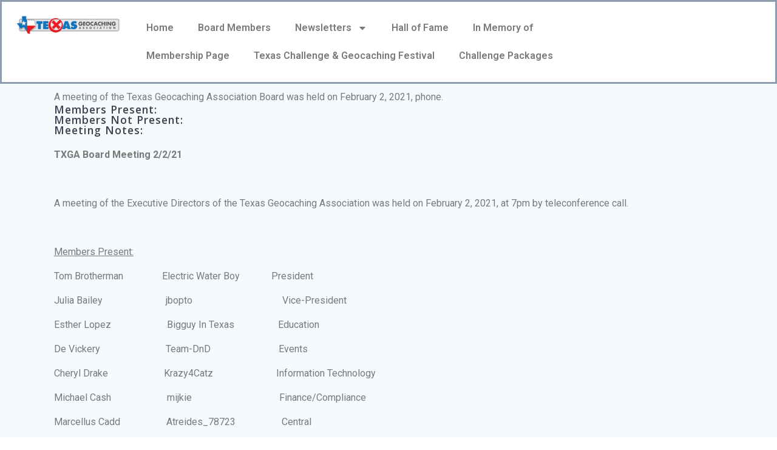

--- FILE ---
content_type: text/html; charset=UTF-8
request_url: https://texasgeocaching.com/2021-02-02
body_size: 13754
content:
<!DOCTYPE html>
<html lang="en-US">
<head>
	<meta charset="UTF-8">
	<meta name="viewport" content="width=device-width, initial-scale=1.0, viewport-fit=cover" />		    <script>
        (function (exports, d) {
            var _isReady = false,
                _event,
                _fns = [];

            function onReady(event) {
                d.removeEventListener("DOMContentLoaded", onReady);
                _isReady = true;
                _event = event;
                _fns.forEach(function (_fn) {
                    var fn = _fn[0],
                        context = _fn[1];
                    fn.call(context || exports, window.jQuery);
                });
            }

            function onReadyIe(event) {
                if (d.readyState === "complete") {
                    d.detachEvent("onreadystatechange", onReadyIe);
                    _isReady = true;
                    _event = event;
                    _fns.forEach(function (_fn) {
                        var fn = _fn[0],
                            context = _fn[1];
                        fn.call(context || exports, event);
                    });
                }
            }

            d.addEventListener && d.addEventListener("DOMContentLoaded", onReady) ||
            d.attachEvent && d.attachEvent("onreadystatechange", onReadyIe);

            function domReady(fn, context) {
                if (_isReady) {
                    fn.call(context, _event);
                }

                _fns.push([fn, context]);
            }

            exports.mesmerizeDomReady = domReady;
        })(window, document);
    </script>
	<title>2021-02-02 &#8211; Texas Geocaching Association (TXGA)</title>
<meta name='robots' content='max-image-preview:large' />
<link rel='dns-prefetch' href='//fonts.googleapis.com' />
<link rel="alternate" type="application/rss+xml" title="Texas Geocaching Association (TXGA) &raquo; Feed" href="https://texasgeocaching.com/feed" />
<link rel="alternate" type="application/rss+xml" title="Texas Geocaching Association (TXGA) &raquo; Comments Feed" href="https://texasgeocaching.com/comments/feed" />
<link rel="alternate" title="oEmbed (JSON)" type="application/json+oembed" href="https://texasgeocaching.com/wp-json/oembed/1.0/embed?url=https%3A%2F%2Ftexasgeocaching.com%2F2021-02-02" />
<link rel="alternate" title="oEmbed (XML)" type="text/xml+oembed" href="https://texasgeocaching.com/wp-json/oembed/1.0/embed?url=https%3A%2F%2Ftexasgeocaching.com%2F2021-02-02&#038;format=xml" />
<style id='wp-img-auto-sizes-contain-inline-css' type='text/css'>
img:is([sizes=auto i],[sizes^="auto," i]){contain-intrinsic-size:3000px 1500px}
/*# sourceURL=wp-img-auto-sizes-contain-inline-css */
</style>
<link rel='stylesheet' id='premium-addons-css' href='https://texasgeocaching.com/wp-content/plugins/premium-addons-for-elementor/assets/frontend/min-css/premium-addons.min.css?ver=4.10.71' type='text/css' media='all' />
<link rel='stylesheet' id='premium-pro-css' href='https://texasgeocaching.com/wp-content/plugins/premium-addons-pro/assets/frontend/min-css/premium-addons.min.css?ver=2.9.27' type='text/css' media='all' />
<style id='wp-emoji-styles-inline-css' type='text/css'>

	img.wp-smiley, img.emoji {
		display: inline !important;
		border: none !important;
		box-shadow: none !important;
		height: 1em !important;
		width: 1em !important;
		margin: 0 0.07em !important;
		vertical-align: -0.1em !important;
		background: none !important;
		padding: 0 !important;
	}
/*# sourceURL=wp-emoji-styles-inline-css */
</style>
<style id='classic-theme-styles-inline-css' type='text/css'>
/*! This file is auto-generated */
.wp-block-button__link{color:#fff;background-color:#32373c;border-radius:9999px;box-shadow:none;text-decoration:none;padding:calc(.667em + 2px) calc(1.333em + 2px);font-size:1.125em}.wp-block-file__button{background:#32373c;color:#fff;text-decoration:none}
/*# sourceURL=/wp-includes/css/classic-themes.min.css */
</style>
<link rel='stylesheet' id='contact-form-7-css' href='https://texasgeocaching.com/wp-content/plugins/contact-form-7/includes/css/styles.css?ver=6.0.2' type='text/css' media='all' />
<link rel='stylesheet' id='easy-facebook-likebox-custom-fonts-css' href='https://texasgeocaching.com/wp-content/plugins/easy-facebook-likebox/frontend/assets/css/esf-custom-fonts.css?ver=6.9' type='text/css' media='all' />
<link rel='stylesheet' id='easy-facebook-likebox-popup-styles-css' href='https://texasgeocaching.com/wp-content/plugins/easy-facebook-likebox/facebook/frontend/assets/css/esf-free-popup.css?ver=6.6.3' type='text/css' media='all' />
<link rel='stylesheet' id='easy-facebook-likebox-frontend-css' href='https://texasgeocaching.com/wp-content/plugins/easy-facebook-likebox/facebook/frontend/assets/css/easy-facebook-likebox-frontend.css?ver=6.6.3' type='text/css' media='all' />
<link rel='stylesheet' id='easy-facebook-likebox-customizer-style-css' href='https://texasgeocaching.com/wp-admin/admin-ajax.php?action=easy-facebook-likebox-customizer-style&#038;ver=6.6.3' type='text/css' media='all' />
<link rel='stylesheet' id='pa-admin-bar-css' href='https://texasgeocaching.com/wp-content/plugins/premium-addons-for-elementor/admin/assets/css/admin-bar.css?ver=4.10.71' type='text/css' media='all' />
<link rel='stylesheet' id='mesmerize-style-css' href='https://texasgeocaching.com/wp-content/themes/mesmerize/style.min.css?ver=1.6.139' type='text/css' media='all' />
<style id='mesmerize-style-inline-css' type='text/css'>
img.logo.dark, img.custom-logo{width:auto;max-height:70px !important;}
/** cached kirki style */.header.color-overlay:after{filter:invert(0%) ;}.header-homepage .header-description-row{padding-top:0%;padding-bottom:0%;}.inner-header-description{padding-top:-10%;padding-bottom:0%;}.mesmerize-front-page .navigation-bar.bordered{border-bottom-color:rgba(255, 255, 255, 0.5);border-bottom-width:1px;border-bottom-style:solid;}.mesmerize-inner-page .navigation-bar.bordered{border-bottom-color:rgba(255, 255, 255, 0.5);border-bottom-width:1px;border-bottom-style:solid;}@media screen and (max-width:767px){.header-homepage .header-description-row{padding-top:0%;padding-bottom:0%;}}@media only screen and (min-width: 768px){.header-content .align-holder{width:85%!important;}.inner-header-description{text-align:center!important;}}
/*# sourceURL=mesmerize-style-inline-css */
</style>
<link rel='stylesheet' id='mesmerize-style-bundle-css' href='https://texasgeocaching.com/wp-content/themes/mesmerize/assets/css/theme.bundle.min.css?ver=1.6.139' type='text/css' media='all' />
<link rel='stylesheet' id='mesmerize-fonts-css' href="" data-href='https://fonts.googleapis.com/css?family=Open+Sans%3A300%2C400%2C600%2C700%7CMuli%3A300%2C300italic%2C400%2C400italic%2C600%2C600italic%2C700%2C700italic%2C900%2C900italic%7CPlayfair+Display%3A400%2C400italic%2C700%2C700italic&#038;subset=latin%2Clatin-ext&#038;display=swap' type='text/css' media='all' />
<link rel='stylesheet' id='elementor-frontend-css' href='https://texasgeocaching.com/wp-content/plugins/elementor/assets/css/frontend.min.css?ver=3.26.3' type='text/css' media='all' />
<link rel='stylesheet' id='widget-image-css' href='https://texasgeocaching.com/wp-content/plugins/elementor/assets/css/widget-image.min.css?ver=3.26.3' type='text/css' media='all' />
<link rel='stylesheet' id='widget-nav-menu-css' href='https://texasgeocaching.com/wp-content/plugins/elementor-pro/assets/css/widget-nav-menu.min.css?ver=3.26.2' type='text/css' media='all' />
<link rel='stylesheet' id='widget-text-editor-css' href='https://texasgeocaching.com/wp-content/plugins/elementor/assets/css/widget-text-editor.min.css?ver=3.26.3' type='text/css' media='all' />
<link rel='stylesheet' id='elementor-post-6-css' href='https://texasgeocaching.com/wp-content/uploads/elementor/css/post-6.css?ver=1734946847' type='text/css' media='all' />
<link rel='stylesheet' id='elementor-post-276-css' href='https://texasgeocaching.com/wp-content/uploads/elementor/css/post-276.css?ver=1735200824' type='text/css' media='all' />
<link rel='stylesheet' id='elementor-post-2436-css' href='https://texasgeocaching.com/wp-content/uploads/elementor/css/post-2436.css?ver=1759706252' type='text/css' media='all' />
<link rel='stylesheet' id='elementor-post-2384-css' href='https://texasgeocaching.com/wp-content/uploads/elementor/css/post-2384.css?ver=1763351309' type='text/css' media='all' />
<link rel='stylesheet' id='esf-custom-fonts-css' href='https://texasgeocaching.com/wp-content/plugins/easy-facebook-likebox/frontend/assets/css/esf-custom-fonts.css?ver=6.9' type='text/css' media='all' />
<link rel='stylesheet' id='esf-insta-frontend-css' href='https://texasgeocaching.com/wp-content/plugins/easy-facebook-likebox//instagram/frontend/assets/css/esf-insta-frontend.css?ver=6.9' type='text/css' media='all' />
<link rel='stylesheet' id='esf-insta-customizer-style-css' href='https://texasgeocaching.com/wp-admin/admin-ajax.php?action=esf-insta-customizer-style&#038;ver=6.9' type='text/css' media='all' />
<link rel='stylesheet' id='eael-general-css' href='https://texasgeocaching.com/wp-content/plugins/essential-addons-for-elementor-lite/assets/front-end/css/view/general.min.css?ver=6.0.14' type='text/css' media='all' />
<link rel='stylesheet' id='google-fonts-1-css' href="" data-href='https://fonts.googleapis.com/css?family=Roboto%3A100%2C100italic%2C200%2C200italic%2C300%2C300italic%2C400%2C400italic%2C500%2C500italic%2C600%2C600italic%2C700%2C700italic%2C800%2C800italic%2C900%2C900italic%7CRoboto+Slab%3A100%2C100italic%2C200%2C200italic%2C300%2C300italic%2C400%2C400italic%2C500%2C500italic%2C600%2C600italic%2C700%2C700italic%2C800%2C800italic%2C900%2C900italic&#038;display=auto&#038;ver=6.9' type='text/css' media='all' />
<link rel="preconnect" href="https://fonts.gstatic.com/" crossorigin><script type="text/javascript" src="https://texasgeocaching.com/wp-includes/js/jquery/jquery.min.js?ver=3.7.1" id="jquery-core-js"></script>
<script type="text/javascript" src="https://texasgeocaching.com/wp-includes/js/jquery/jquery-migrate.min.js?ver=3.4.1" id="jquery-migrate-js"></script>
<script type="text/javascript" id="jquery-js-after">
/* <![CDATA[ */
    
        (function () {
            function setHeaderTopSpacing() {

                setTimeout(function() {
                  var headerTop = document.querySelector('.header-top');
                  var headers = document.querySelectorAll('.header-wrapper .header,.header-wrapper .header-homepage');

                  for (var i = 0; i < headers.length; i++) {
                      var item = headers[i];
                      item.style.paddingTop = headerTop.getBoundingClientRect().height + "px";
                  }

                    var languageSwitcher = document.querySelector('.mesmerize-language-switcher');

                    if(languageSwitcher){
                        languageSwitcher.style.top = "calc( " +  headerTop.getBoundingClientRect().height + "px + 1rem)" ;
                    }
                    
                }, 100);

             
            }

            window.addEventListener('resize', setHeaderTopSpacing);
            window.mesmerizeSetHeaderTopSpacing = setHeaderTopSpacing
            mesmerizeDomReady(setHeaderTopSpacing);
        })();
    
    
//# sourceURL=jquery-js-after
/* ]]> */
</script>
<script type="text/javascript" src="https://texasgeocaching.com/wp-content/plugins/easy-facebook-likebox/facebook/frontend/assets/js/esf-free-popup.min.js?ver=6.6.3" id="easy-facebook-likebox-popup-script-js"></script>
<script type="text/javascript" id="easy-facebook-likebox-public-script-js-extra">
/* <![CDATA[ */
var public_ajax = {"ajax_url":"https://texasgeocaching.com/wp-admin/admin-ajax.php","efbl_is_fb_pro":""};
//# sourceURL=easy-facebook-likebox-public-script-js-extra
/* ]]> */
</script>
<script type="text/javascript" src="https://texasgeocaching.com/wp-content/plugins/easy-facebook-likebox/facebook/frontend/assets/js/public.js?ver=6.6.3" id="easy-facebook-likebox-public-script-js"></script>
<script type="text/javascript" src="https://texasgeocaching.com/wp-content/plugins/easy-facebook-likebox/frontend/assets/js/imagesloaded.pkgd.min.js?ver=6.9" id="imagesloaded.pkgd.min-js"></script>
<script type="text/javascript" id="esf-insta-public-js-extra">
/* <![CDATA[ */
var esf_insta = {"ajax_url":"https://texasgeocaching.com/wp-admin/admin-ajax.php","version":"free","nonce":"494acf946e"};
//# sourceURL=esf-insta-public-js-extra
/* ]]> */
</script>
<script type="text/javascript" src="https://texasgeocaching.com/wp-content/plugins/easy-facebook-likebox//instagram/frontend/assets/js/esf-insta-public.js?ver=1" id="esf-insta-public-js"></script>
<link rel="https://api.w.org/" href="https://texasgeocaching.com/wp-json/" /><link rel="alternate" title="JSON" type="application/json" href="https://texasgeocaching.com/wp-json/wp/v2/pages/276" /><link rel="EditURI" type="application/rsd+xml" title="RSD" href="https://texasgeocaching.com/xmlrpc.php?rsd" />
<meta name="generator" content="WordPress 6.9" />
<link rel="canonical" href="https://texasgeocaching.com/2021-02-02" />
<link rel='shortlink' href='https://texasgeocaching.com/?p=276' />
    <script type="text/javascript" data-name="async-styles">
        (function () {
            var links = document.querySelectorAll('link[data-href]');
            for (var i = 0; i < links.length; i++) {
                var item = links[i];
                item.href = item.getAttribute('data-href')
            }
        })();
    </script>
	<meta name="generator" content="Elementor 3.26.3; features: e_font_icon_svg, additional_custom_breakpoints; settings: css_print_method-external, google_font-enabled, font_display-auto">
<style type="text/css">.recentcomments a{display:inline !important;padding:0 !important;margin:0 !important;}</style>			<style>
				.e-con.e-parent:nth-of-type(n+4):not(.e-lazyloaded):not(.e-no-lazyload),
				.e-con.e-parent:nth-of-type(n+4):not(.e-lazyloaded):not(.e-no-lazyload) * {
					background-image: none !important;
				}
				@media screen and (max-height: 1024px) {
					.e-con.e-parent:nth-of-type(n+3):not(.e-lazyloaded):not(.e-no-lazyload),
					.e-con.e-parent:nth-of-type(n+3):not(.e-lazyloaded):not(.e-no-lazyload) * {
						background-image: none !important;
					}
				}
				@media screen and (max-height: 640px) {
					.e-con.e-parent:nth-of-type(n+2):not(.e-lazyloaded):not(.e-no-lazyload),
					.e-con.e-parent:nth-of-type(n+2):not(.e-lazyloaded):not(.e-no-lazyload) * {
						background-image: none !important;
					}
				}
			</style>
			<link rel="icon" href="https://texasgeocaching.com/wp-content/uploads/2021/06/cropped-txga-logo-300x60-1-32x32.png" sizes="32x32" />
<link rel="icon" href="https://texasgeocaching.com/wp-content/uploads/2021/06/cropped-txga-logo-300x60-1-192x192.png" sizes="192x192" />
<link rel="apple-touch-icon" href="https://texasgeocaching.com/wp-content/uploads/2021/06/cropped-txga-logo-300x60-1-180x180.png" />
<meta name="msapplication-TileImage" content="https://texasgeocaching.com/wp-content/uploads/2021/06/cropped-txga-logo-300x60-1-270x270.png" />
        <style data-name="header-shapes">
            .header.color-overlay:after {background:url(https://texasgeocaching.com/wp-content/themes/mesmerize/assets/images/header-shapes/circles.png) center center/ cover no-repeat}        </style>
            <style data-name="background-content-colors">
        .mesmerize-inner-page .page-content,
        .mesmerize-inner-page .content,
        .mesmerize-front-page.mesmerize-content-padding .page-content {
            background-color: #F5FAFD;
        }
    </style>
    </head>
<body class="wp-singular page-template-default page page-id-276 wp-custom-logo wp-theme-mesmerize mesmerize-inner-page elementor-default elementor-kit-6 elementor-page elementor-page-276">
		<header data-elementor-type="header" data-elementor-id="2436" class="elementor elementor-2436 elementor-location-header" data-elementor-post-type="elementor_library">
			<div class="elementor-element elementor-element-c7539ed e-con-full e-flex e-con e-parent" data-id="c7539ed" data-element_type="container" data-settings="{&quot;background_background&quot;:&quot;classic&quot;}">
		<div class="elementor-element elementor-element-a50d84d e-con-full e-flex e-con e-child" data-id="a50d84d" data-element_type="container">
				<div class="elementor-element elementor-element-ca9bf1a elementor-widget elementor-widget-theme-site-logo elementor-widget-image" data-id="ca9bf1a" data-element_type="widget" data-widget_type="theme-site-logo.default">
				<div class="elementor-widget-container">
											<a href="https://texasgeocaching.com">
			<img fetchpriority="high" width="600" height="120" src="https://texasgeocaching.com/wp-content/uploads/2021/06/txga-logo-600x120-1.png" class="attachment-full size-full wp-image-173" alt="" srcset="https://texasgeocaching.com/wp-content/uploads/2021/06/txga-logo-600x120-1.png 600w, https://texasgeocaching.com/wp-content/uploads/2021/06/txga-logo-600x120-1-450x90.png 450w, https://texasgeocaching.com/wp-content/uploads/2021/06/txga-logo-600x120-1-300x60.png 300w" sizes="(max-width: 600px) 100vw, 600px" />				</a>
											</div>
				</div>
				</div>
		<div class="elementor-element elementor-element-1e4e0af e-con-full e-flex e-con e-child" data-id="1e4e0af" data-element_type="container">
				<div class="elementor-element elementor-element-23ce924 elementor-nav-menu__text-align-center elementor-nav-menu--dropdown-tablet elementor-nav-menu--toggle elementor-nav-menu--burger elementor-widget elementor-widget-nav-menu" data-id="23ce924" data-element_type="widget" data-settings="{&quot;sticky&quot;:&quot;top&quot;,&quot;layout&quot;:&quot;horizontal&quot;,&quot;submenu_icon&quot;:{&quot;value&quot;:&quot;&lt;svg class=\&quot;e-font-icon-svg e-fas-caret-down\&quot; viewBox=\&quot;0 0 320 512\&quot; xmlns=\&quot;http:\/\/www.w3.org\/2000\/svg\&quot;&gt;&lt;path d=\&quot;M31.3 192h257.3c17.8 0 26.7 21.5 14.1 34.1L174.1 354.8c-7.8 7.8-20.5 7.8-28.3 0L17.2 226.1C4.6 213.5 13.5 192 31.3 192z\&quot;&gt;&lt;\/path&gt;&lt;\/svg&gt;&quot;,&quot;library&quot;:&quot;fa-solid&quot;},&quot;toggle&quot;:&quot;burger&quot;,&quot;sticky_on&quot;:[&quot;desktop&quot;,&quot;tablet&quot;,&quot;mobile&quot;],&quot;sticky_offset&quot;:0,&quot;sticky_effects_offset&quot;:0,&quot;sticky_anchor_link_offset&quot;:0}" data-widget_type="nav-menu.default">
				<div class="elementor-widget-container">
								<nav aria-label="Menu" class="elementor-nav-menu--main elementor-nav-menu__container elementor-nav-menu--layout-horizontal e--pointer-underline e--animation-fade">
				<ul id="menu-1-23ce924" class="elementor-nav-menu"><li class="menu-item menu-item-type-custom menu-item-object-custom menu-item-27"><a href="http://txga.behindthecache.com/" class="elementor-item">Home</a></li>
<li class="menu-item menu-item-type-post_type menu-item-object-page menu-item-1932"><a href="https://texasgeocaching.com/txga-board-members" class="elementor-item">Board Members</a></li>
<li class="menu-item menu-item-type-custom menu-item-object-custom menu-item-home menu-item-has-children menu-item-3083"><a href="https://texasgeocaching.com/#news" class="elementor-item elementor-item-anchor">Newsletters</a>
<ul class="sub-menu elementor-nav-menu--dropdown">
	<li class="menu-item menu-item-type-post_type menu-item-object-page menu-item-3100"><a href="https://texasgeocaching.com/archived-newsletters" class="elementor-sub-item">Archived Newsletters</a></li>
</ul>
</li>
<li class="menu-item menu-item-type-post_type menu-item-object-page menu-item-1214"><a href="https://texasgeocaching.com/txga-hall-of-fame" class="elementor-item">Hall of Fame</a></li>
<li class="menu-item menu-item-type-post_type menu-item-object-page menu-item-1820"><a href="https://texasgeocaching.com/in-memory-of" class="elementor-item">In Memory of</a></li>
<li class="menu-item menu-item-type-post_type menu-item-object-page menu-item-123"><a href="https://texasgeocaching.com/membership-page" class="elementor-item">Membership Page</a></li>
<li class="menu-item menu-item-type-post_type menu-item-object-page menu-item-117"><a href="https://texasgeocaching.com/texas-challenge" class="elementor-item">Texas Challenge &amp; Geocaching Festival</a></li>
<li class="menu-item menu-item-type-custom menu-item-object-custom menu-item-3647"><a href="http://texas-geocaching-association.square.site/" class="elementor-item">Challenge Packages</a></li>
</ul>			</nav>
					<div class="elementor-menu-toggle" role="button" tabindex="0" aria-label="Menu Toggle" aria-expanded="false">
			<svg aria-hidden="true" role="presentation" class="elementor-menu-toggle__icon--open e-font-icon-svg e-eicon-menu-bar" viewBox="0 0 1000 1000" xmlns="http://www.w3.org/2000/svg"><path d="M104 333H896C929 333 958 304 958 271S929 208 896 208H104C71 208 42 237 42 271S71 333 104 333ZM104 583H896C929 583 958 554 958 521S929 458 896 458H104C71 458 42 487 42 521S71 583 104 583ZM104 833H896C929 833 958 804 958 771S929 708 896 708H104C71 708 42 737 42 771S71 833 104 833Z"></path></svg><svg aria-hidden="true" role="presentation" class="elementor-menu-toggle__icon--close e-font-icon-svg e-eicon-close" viewBox="0 0 1000 1000" xmlns="http://www.w3.org/2000/svg"><path d="M742 167L500 408 258 167C246 154 233 150 217 150 196 150 179 158 167 167 154 179 150 196 150 212 150 229 154 242 171 254L408 500 167 742C138 771 138 800 167 829 196 858 225 858 254 829L496 587 738 829C750 842 767 846 783 846 800 846 817 842 829 829 842 817 846 804 846 783 846 767 842 750 829 737L588 500 833 258C863 229 863 200 833 171 804 137 775 137 742 167Z"></path></svg>		</div>
					<nav class="elementor-nav-menu--dropdown elementor-nav-menu__container" aria-hidden="true">
				<ul id="menu-2-23ce924" class="elementor-nav-menu"><li class="menu-item menu-item-type-custom menu-item-object-custom menu-item-27"><a href="http://txga.behindthecache.com/" class="elementor-item" tabindex="-1">Home</a></li>
<li class="menu-item menu-item-type-post_type menu-item-object-page menu-item-1932"><a href="https://texasgeocaching.com/txga-board-members" class="elementor-item" tabindex="-1">Board Members</a></li>
<li class="menu-item menu-item-type-custom menu-item-object-custom menu-item-home menu-item-has-children menu-item-3083"><a href="https://texasgeocaching.com/#news" class="elementor-item elementor-item-anchor" tabindex="-1">Newsletters</a>
<ul class="sub-menu elementor-nav-menu--dropdown">
	<li class="menu-item menu-item-type-post_type menu-item-object-page menu-item-3100"><a href="https://texasgeocaching.com/archived-newsletters" class="elementor-sub-item" tabindex="-1">Archived Newsletters</a></li>
</ul>
</li>
<li class="menu-item menu-item-type-post_type menu-item-object-page menu-item-1214"><a href="https://texasgeocaching.com/txga-hall-of-fame" class="elementor-item" tabindex="-1">Hall of Fame</a></li>
<li class="menu-item menu-item-type-post_type menu-item-object-page menu-item-1820"><a href="https://texasgeocaching.com/in-memory-of" class="elementor-item" tabindex="-1">In Memory of</a></li>
<li class="menu-item menu-item-type-post_type menu-item-object-page menu-item-123"><a href="https://texasgeocaching.com/membership-page" class="elementor-item" tabindex="-1">Membership Page</a></li>
<li class="menu-item menu-item-type-post_type menu-item-object-page menu-item-117"><a href="https://texasgeocaching.com/texas-challenge" class="elementor-item" tabindex="-1">Texas Challenge &amp; Geocaching Festival</a></li>
<li class="menu-item menu-item-type-custom menu-item-object-custom menu-item-3647"><a href="http://texas-geocaching-association.square.site/" class="elementor-item" tabindex="-1">Challenge Packages</a></li>
</ul>			</nav>
						</div>
				</div>
				</div>
				</div>
				</header>
		
    <div id='page-content' class="page-content">
        <div class="gridContainer content">
            <div id="post-276" class="post-276 page type-page status-publish hentry">
  <div>
   		<div data-elementor-type="wp-page" data-elementor-id="276" class="elementor elementor-276" data-elementor-post-type="page">
						<section class="elementor-section elementor-top-section elementor-element elementor-element-66cbe68 elementor-section-boxed elementor-section-height-default elementor-section-height-default" data-id="66cbe68" data-element_type="section">
						<div class="elementor-container elementor-column-gap-default">
					<div class="elementor-column elementor-col-100 elementor-top-column elementor-element elementor-element-0164967" data-id="0164967" data-element_type="column">
			<div class="elementor-widget-wrap elementor-element-populated">
						<div class="elementor-element elementor-element-132426e elementor-widget elementor-widget-text-editor" data-id="132426e" data-element_type="widget" data-widget_type="text-editor.default">
				<div class="elementor-widget-container">
									<section class="elementor-section elementor-top-section elementor-element elementor-element-7bc8313 elementor-section-boxed elementor-section-height-default elementor-section-height-default" data-id="7bc8313" data-element_type="section"><div class="elementor-container elementor-column-gap-default"><div class="elementor-row"><div class="elementor-column elementor-col-100 elementor-top-column elementor-element elementor-element-e92f975" data-id="e92f975" data-element_type="column"><div class="elementor-column-wrap elementor-element-populated"><div class="elementor-widget-wrap"><div class="elementor-element elementor-element-6e99816 elementor-widget elementor-widget-text-editor" data-id="6e99816" data-element_type="widget" data-widget_type="text-editor.default"><div class="elementor-widget-container"><div class="elementor-text-editor elementor-clearfix"><p>A meeting of the Texas Geocaching Association Board was held on February 2, 2021, phone.</p></div></div></div></div></div></div></div></div></section><section class="elementor-section elementor-top-section elementor-element elementor-element-b6bbf59 elementor-section-boxed elementor-section-height-default elementor-section-height-default" data-id="b6bbf59" data-element_type="section"><div class="elementor-container elementor-column-gap-default"><div class="elementor-row"><div class="elementor-column elementor-col-100 elementor-top-column elementor-element elementor-element-a4a4028" data-id="a4a4028" data-element_type="column"><div class="elementor-column-wrap elementor-element-populated"><div class="elementor-widget-wrap"><div class="elementor-element elementor-element-b6c32fc elementor-widget elementor-widget-heading" data-id="b6c32fc" data-element_type="widget" data-widget_type="heading.default"><div class="elementor-widget-container"><h4 class="elementor-heading-title elementor-size-default">Members Present:</h4></div></div></div></div></div></div></div></section><section class="elementor-section elementor-top-section elementor-element elementor-element-cff6c62 elementor-section-boxed elementor-section-height-default elementor-section-height-default" data-id="cff6c62" data-element_type="section"><div class="elementor-container elementor-column-gap-default"><div class="elementor-row"><div class="elementor-column elementor-col-100 elementor-top-column elementor-element elementor-element-e011148" data-id="e011148" data-element_type="column"><div class="elementor-column-wrap elementor-element-populated"><div class="elementor-widget-wrap"><div class="elementor-element elementor-element-e43ab99 elementor-widget elementor-widget-heading" data-id="e43ab99" data-element_type="widget" data-widget_type="heading.default"><div class="elementor-widget-container"><h4 class="elementor-heading-title elementor-size-default">Members Not Present:</h4></div></div></div></div></div></div></div></section><section class="elementor-section elementor-top-section elementor-element elementor-element-820dede elementor-section-boxed elementor-section-height-default elementor-section-height-default" data-id="820dede" data-element_type="section"><div class="elementor-container elementor-column-gap-default"><div class="elementor-row"><div class="elementor-column elementor-col-100 elementor-top-column elementor-element elementor-element-c764b16" data-id="c764b16" data-element_type="column"><div class="elementor-column-wrap elementor-element-populated"><div class="elementor-widget-wrap"><div class="elementor-element elementor-element-c7fe7d1 elementor-widget elementor-widget-heading" data-id="c7fe7d1" data-element_type="widget" data-widget_type="heading.default"><div class="elementor-widget-container"><h4 class="elementor-heading-title elementor-size-default">Meeting Notes:</h4></div></div><div class="elementor-element elementor-element-71ea326 elementor-widget elementor-widget-text-editor" data-id="71ea326" data-element_type="widget" data-widget_type="text-editor.default"><div class="elementor-widget-container"><div class="elementor-text-editor elementor-clearfix"><p><strong>TXGA Board Meeting 2/2/21</strong></p><p> </p><p>A meeting of the Executive Directors of the Texas Geocaching Association was held on February 2, 2021, at 7pm by teleconference call.</p><p> </p><p><u>Members Present:</u></p><p>Tom Brotherman                Electric Water Boy             President</p><p>Julia Bailey                          jbopto                                     Vice-President</p><p>Esther Lopez                       Bigguy In Texas                  Education</p><p>De Vickery                           Team-DnD                            Events</p><p>Cheryl Drake                       Krazy4Catz                          Information Technology</p><p>Michael Cash                       mijkie                                    Finance/Compliance</p><p>Marcellus Cadd                   Atreides_78723                   Central</p><p>Brian Erickson                    BE Viking                            North</p><p>Cleo Nordquist                    QueenofD’Nile                     East</p><p>Brenda Mark                       thewildroseoftexas              South</p><p>Patricia Elkins                    MsPatt                                   Southeast</p><p>Michelle Bridges                 gonefishing2                        West</p><p> </p><p><u>Members Not Present:</u></p><p>Julien Tagnon                     paintballvet18                     Secretary</p><p>Garrick Peters                     Draegon                                Membership</p><p> </p><p><strong><u>MINUTES</u></strong></p><p> </p><p>The meeting was called to order at 7:04pm.</p><p>The minutes from the Executive Directors meeting dated January 5th, 2021, are approved.</p><p> </p><p><strong>Finance</strong></p><p>Michael Cash presented the financial report.</p><p>The total balance across all TXGA paypal and Frost Bank accounts is $13,691.05.</p><p>The main expenses were Challenge related (coins, ammo cans). The Board also discussed expected expenses for Challenge in the next month.</p><p>The treasurer has transferred over passwords and account information to his name.</p><p> </p><p><strong>Challenge 2021</strong></p><p>The event is still planning to move forward, pending reevaluation later in February.</p><p>The Board will reconvene February 23rd, 2021, for further evaluation of Challenge.</p><p>A plan has been submitted to HQ for covid-19 procedures.</p><p>The side events for Challenge have published.</p><p>TXGA has been awarded 5 adventure lab credits for Challenge.</p><p>The Board discussed personnel needs for various locations throughout the week of Challenge.</p><p>The Board discussed educational classes offered Friday prior to Challenge.</p><p>The first list of challenge registrations was sent to the region team captains.</p><p> </p><p><strong>Elections</strong></p><p>Nominations have opened on the Texas Geocaching Association Facebook page.</p><p>All current nominations have been seconded and accepted (there are still no nominations for East Texas rep).</p><p> </p><p>The meeting was adjourned at 8:00pm.</p><p>The Board will next meet during the TXGA Texas Challenge unless an emergency meeting is held before then.</p><p> </p><p>Julien Tagnon                                                                            <u>February 2nd, 2021</u></p><p>Secretary                                                                                      Date</p></div></div></div></div></div></div></div></div></section><section class="elementor-section elementor-top-section elementor-element elementor-element-32c5e19 elementor-section-boxed elementor-section-height-default elementor-section-height-default" data-id="32c5e19" data-element_type="section"><div class="elementor-container elementor-column-gap-default"><div class="elementor-row"><div class="elementor-column elementor-col-100 elementor-top-column elementor-element elementor-element-67f2d72" data-id="67f2d72" data-element_type="column"><div class="elementor-column-wrap elementor-element-populated"><div class="elementor-widget-wrap"><section class="elementor-section elementor-inner-section elementor-element elementor-element-38ddf6d elementor-section-boxed elementor-section-height-default elementor-section-height-default" data-id="38ddf6d" data-element_type="section"><div class="elementor-container elementor-column-gap-default"><div class="elementor-row"><div class="elementor-column elementor-col-50 elementor-inner-column elementor-element elementor-element-3721243" data-id="3721243" data-element_type="column"><div class="elementor-column-wrap elementor-element-populated"><div class="elementor-widget-wrap"><div class="elementor-element elementor-element-6a1bc04 elementor-widget elementor-widget-heading" data-id="6a1bc04" data-element_type="widget" data-widget_type="heading.default"><div class="elementor-widget-container"><p class="elementor-heading-title elementor-size-default">Support<br /><b>Secretary</b></p></div></div></div></div></div><div class="elementor-column elementor-col-50 elementor-inner-column elementor-element elementor-element-15feb29" data-id="15feb29" data-element_type="column"><div class="elementor-column-wrap elementor-element-populated"><div class="elementor-widget-wrap"><div class="elementor-element elementor-element-fbb659b elementor-widget elementor-widget-heading" data-id="fbb659b" data-element_type="widget" data-widget_type="heading.default"><div class="elementor-widget-container"><p class="elementor-heading-title elementor-size-default">February 2, 2021<br /><b>Date</b></p></div></div></div></div></div></div></div></section></div></div></div></div></div></section>								</div>
				</div>
					</div>
		</div>
					</div>
		</section>
				</div>
		  </div>
    </div>
        </div>
    </div>

		<div data-elementor-type="footer" data-elementor-id="2384" class="elementor elementor-2384 elementor-location-footer" data-elementor-post-type="elementor_library">
			<div class="elementor-element elementor-element-fcdb8a3 e-flex e-con-boxed e-con e-parent" data-id="fcdb8a3" data-element_type="container">
					<div class="e-con-inner">
		<div class="elementor-element elementor-element-c56f5cd e-con-full e-flex e-con e-child" data-id="c56f5cd" data-element_type="container">
				<div class="elementor-element elementor-element-2e6f33f elementor-widget elementor-widget-text-editor" data-id="2e6f33f" data-element_type="widget" data-widget_type="text-editor.default">
				<div class="elementor-widget-container">
									<p><strong>Copyright </strong>© <strong>TXGA 2025</strong></p>								</div>
				</div>
				</div>
		<div class="elementor-element elementor-element-744ace9 e-con-full e-flex e-con e-child" data-id="744ace9" data-element_type="container">
				<div class="elementor-element elementor-element-5700820 elementor-nav-menu--dropdown-tablet elementor-nav-menu__text-align-aside elementor-nav-menu--toggle elementor-nav-menu--burger elementor-widget elementor-widget-nav-menu" data-id="5700820" data-element_type="widget" data-settings="{&quot;layout&quot;:&quot;horizontal&quot;,&quot;submenu_icon&quot;:{&quot;value&quot;:&quot;&lt;svg class=\&quot;e-font-icon-svg e-fas-caret-down\&quot; viewBox=\&quot;0 0 320 512\&quot; xmlns=\&quot;http:\/\/www.w3.org\/2000\/svg\&quot;&gt;&lt;path d=\&quot;M31.3 192h257.3c17.8 0 26.7 21.5 14.1 34.1L174.1 354.8c-7.8 7.8-20.5 7.8-28.3 0L17.2 226.1C4.6 213.5 13.5 192 31.3 192z\&quot;&gt;&lt;\/path&gt;&lt;\/svg&gt;&quot;,&quot;library&quot;:&quot;fa-solid&quot;},&quot;toggle&quot;:&quot;burger&quot;}" data-widget_type="nav-menu.default">
				<div class="elementor-widget-container">
								<nav aria-label="Menu" class="elementor-nav-menu--main elementor-nav-menu__container elementor-nav-menu--layout-horizontal e--pointer-underline e--animation-fade">
				<ul id="menu-1-5700820" class="elementor-nav-menu"><li class="menu-item menu-item-type-post_type menu-item-object-page menu-item-137"><a href="https://texasgeocaching.com/bylaws" class="elementor-item">Bylaws</a></li>
<li class="menu-item menu-item-type-post_type menu-item-object-page menu-item-154"><a href="https://texasgeocaching.com/board-meetings" class="elementor-item">Board Meetings</a></li>
<li class="menu-item menu-item-type-post_type menu-item-object-page menu-item-1698"><a href="https://texasgeocaching.com/financial-records" class="elementor-item">Financial Records</a></li>
</ul>			</nav>
					<div class="elementor-menu-toggle" role="button" tabindex="0" aria-label="Menu Toggle" aria-expanded="false">
			<svg aria-hidden="true" role="presentation" class="elementor-menu-toggle__icon--open e-font-icon-svg e-eicon-menu-bar" viewBox="0 0 1000 1000" xmlns="http://www.w3.org/2000/svg"><path d="M104 333H896C929 333 958 304 958 271S929 208 896 208H104C71 208 42 237 42 271S71 333 104 333ZM104 583H896C929 583 958 554 958 521S929 458 896 458H104C71 458 42 487 42 521S71 583 104 583ZM104 833H896C929 833 958 804 958 771S929 708 896 708H104C71 708 42 737 42 771S71 833 104 833Z"></path></svg><svg aria-hidden="true" role="presentation" class="elementor-menu-toggle__icon--close e-font-icon-svg e-eicon-close" viewBox="0 0 1000 1000" xmlns="http://www.w3.org/2000/svg"><path d="M742 167L500 408 258 167C246 154 233 150 217 150 196 150 179 158 167 167 154 179 150 196 150 212 150 229 154 242 171 254L408 500 167 742C138 771 138 800 167 829 196 858 225 858 254 829L496 587 738 829C750 842 767 846 783 846 800 846 817 842 829 829 842 817 846 804 846 783 846 767 842 750 829 737L588 500 833 258C863 229 863 200 833 171 804 137 775 137 742 167Z"></path></svg>		</div>
					<nav class="elementor-nav-menu--dropdown elementor-nav-menu__container" aria-hidden="true">
				<ul id="menu-2-5700820" class="elementor-nav-menu"><li class="menu-item menu-item-type-post_type menu-item-object-page menu-item-137"><a href="https://texasgeocaching.com/bylaws" class="elementor-item" tabindex="-1">Bylaws</a></li>
<li class="menu-item menu-item-type-post_type menu-item-object-page menu-item-154"><a href="https://texasgeocaching.com/board-meetings" class="elementor-item" tabindex="-1">Board Meetings</a></li>
<li class="menu-item menu-item-type-post_type menu-item-object-page menu-item-1698"><a href="https://texasgeocaching.com/financial-records" class="elementor-item" tabindex="-1">Financial Records</a></li>
</ul>			</nav>
						</div>
				</div>
				</div>
		<div class="elementor-element elementor-element-c6e2a4e e-con-full e-flex e-con e-child" data-id="c6e2a4e" data-element_type="container">
				<div class="elementor-element elementor-element-5f4a2b5 elementor-widget elementor-widget-text-editor" data-id="5f4a2b5" data-element_type="widget" data-widget_type="text-editor.default">
				<div class="elementor-widget-container">
									<p><strong>Site Design &amp; Managed by </strong><br /><strong>Distro Solutions, LLC </strong></p>								</div>
				</div>
				</div>
					</div>
				</div>
				</div>
		
<script type="speculationrules">
{"prefetch":[{"source":"document","where":{"and":[{"href_matches":"/*"},{"not":{"href_matches":["/wp-*.php","/wp-admin/*","/wp-content/uploads/*","/wp-content/*","/wp-content/plugins/*","/wp-content/themes/mesmerize/*","/*\\?(.+)"]}},{"not":{"selector_matches":"a[rel~=\"nofollow\"]"}},{"not":{"selector_matches":".no-prefetch, .no-prefetch a"}}]},"eagerness":"conservative"}]}
</script>
			<script type='text/javascript'>
				const lazyloadRunObserver = () => {
					const lazyloadBackgrounds = document.querySelectorAll( `.e-con.e-parent:not(.e-lazyloaded)` );
					const lazyloadBackgroundObserver = new IntersectionObserver( ( entries ) => {
						entries.forEach( ( entry ) => {
							if ( entry.isIntersecting ) {
								let lazyloadBackground = entry.target;
								if( lazyloadBackground ) {
									lazyloadBackground.classList.add( 'e-lazyloaded' );
								}
								lazyloadBackgroundObserver.unobserve( entry.target );
							}
						});
					}, { rootMargin: '200px 0px 200px 0px' } );
					lazyloadBackgrounds.forEach( ( lazyloadBackground ) => {
						lazyloadBackgroundObserver.observe( lazyloadBackground );
					} );
				};
				const events = [
					'DOMContentLoaded',
					'elementor/lazyload/observe',
				];
				events.forEach( ( event ) => {
					document.addEventListener( event, lazyloadRunObserver );
				} );
			</script>
			    <script>
        /(trident|msie)/i.test(navigator.userAgent) && document.getElementById && window.addEventListener && window.addEventListener("hashchange", function () {
            var t, e = location.hash.substring(1);
            /^[A-z0-9_-]+$/.test(e) && (t = document.getElementById(e)) && (/^(?:a|select|input|button|textarea)$/i.test(t.tagName) || (t.tabIndex = -1), t.focus())
        }, !1);
    </script>
	<script type="text/javascript" src="https://texasgeocaching.com/wp-includes/js/dist/hooks.min.js?ver=dd5603f07f9220ed27f1" id="wp-hooks-js"></script>
<script type="text/javascript" src="https://texasgeocaching.com/wp-includes/js/dist/i18n.min.js?ver=c26c3dc7bed366793375" id="wp-i18n-js"></script>
<script type="text/javascript" id="wp-i18n-js-after">
/* <![CDATA[ */
wp.i18n.setLocaleData( { 'text direction\u0004ltr': [ 'ltr' ] } );
//# sourceURL=wp-i18n-js-after
/* ]]> */
</script>
<script type="text/javascript" src="https://texasgeocaching.com/wp-content/plugins/contact-form-7/includes/swv/js/index.js?ver=6.0.2" id="swv-js"></script>
<script type="text/javascript" id="contact-form-7-js-before">
/* <![CDATA[ */
var wpcf7 = {
    "api": {
        "root": "https:\/\/texasgeocaching.com\/wp-json\/",
        "namespace": "contact-form-7\/v1"
    }
};
//# sourceURL=contact-form-7-js-before
/* ]]> */
</script>
<script type="text/javascript" src="https://texasgeocaching.com/wp-content/plugins/contact-form-7/includes/js/index.js?ver=6.0.2" id="contact-form-7-js"></script>
<script type="text/javascript" id="pa-admin-bar-js-extra">
/* <![CDATA[ */
var PaDynamicAssets = {"nonce":"548681fb04","post_id":"276","ajaxurl":"https://texasgeocaching.com/wp-admin/admin-ajax.php"};
//# sourceURL=pa-admin-bar-js-extra
/* ]]> */
</script>
<script type="text/javascript" src="https://texasgeocaching.com/wp-content/plugins/premium-addons-for-elementor/admin/assets/js/admin-bar.js?ver=4.10.71" id="pa-admin-bar-js"></script>
<script type="text/javascript"  defer="defer" src="https://texasgeocaching.com/wp-includes/js/imagesloaded.min.js?ver=5.0.0" id="imagesloaded-js"></script>
<script type="text/javascript"  defer="defer" src="https://texasgeocaching.com/wp-includes/js/masonry.min.js?ver=4.2.2" id="masonry-js"></script>
<script type="text/javascript"  defer="defer" src="https://texasgeocaching.com/wp-content/themes/mesmerize/assets/js/theme.bundle.min.js?ver=1.6.139" id="mesmerize-theme-js"></script>
<script type="text/javascript" src="https://texasgeocaching.com/wp-content/plugins/elementor-pro/assets/lib/sticky/jquery.sticky.min.js?ver=3.26.2" id="e-sticky-js"></script>
<script type="text/javascript" src="https://texasgeocaching.com/wp-content/plugins/elementor-pro/assets/lib/smartmenus/jquery.smartmenus.min.js?ver=1.2.1" id="smartmenus-js"></script>
<script type="text/javascript" id="eael-general-js-extra">
/* <![CDATA[ */
var localize = {"ajaxurl":"https://texasgeocaching.com/wp-admin/admin-ajax.php","nonce":"bb6af7e486","i18n":{"added":"Added ","compare":"Compare","loading":"Loading..."},"eael_translate_text":{"required_text":"is a required field","invalid_text":"Invalid","billing_text":"Billing","shipping_text":"Shipping","fg_mfp_counter_text":"of"},"page_permalink":"https://texasgeocaching.com/2021-02-02","cart_redirectition":"no","cart_page_url":"","el_breakpoints":{"mobile":{"label":"Mobile Portrait","value":767,"default_value":767,"direction":"max","is_enabled":true},"mobile_extra":{"label":"Mobile Landscape","value":880,"default_value":880,"direction":"max","is_enabled":false},"tablet":{"label":"Tablet Portrait","value":1024,"default_value":1024,"direction":"max","is_enabled":true},"tablet_extra":{"label":"Tablet Landscape","value":1200,"default_value":1200,"direction":"max","is_enabled":false},"laptop":{"label":"Laptop","value":1366,"default_value":1366,"direction":"max","is_enabled":false},"widescreen":{"label":"Widescreen","value":2400,"default_value":2400,"direction":"min","is_enabled":false}}};
//# sourceURL=eael-general-js-extra
/* ]]> */
</script>
<script type="text/javascript" src="https://texasgeocaching.com/wp-content/plugins/essential-addons-for-elementor-lite/assets/front-end/js/view/general.min.js?ver=6.0.14" id="eael-general-js"></script>
<script type="text/javascript" src="https://texasgeocaching.com/wp-content/plugins/elementor-pro/assets/js/webpack-pro.runtime.min.js?ver=3.26.2" id="elementor-pro-webpack-runtime-js"></script>
<script type="text/javascript" src="https://texasgeocaching.com/wp-content/plugins/elementor/assets/js/webpack.runtime.min.js?ver=3.26.3" id="elementor-webpack-runtime-js"></script>
<script type="text/javascript" src="https://texasgeocaching.com/wp-content/plugins/elementor/assets/js/frontend-modules.min.js?ver=3.26.3" id="elementor-frontend-modules-js"></script>
<script type="text/javascript" id="elementor-pro-frontend-js-before">
/* <![CDATA[ */
var ElementorProFrontendConfig = {"ajaxurl":"https:\/\/texasgeocaching.com\/wp-admin\/admin-ajax.php","nonce":"0c9f0d39e1","urls":{"assets":"https:\/\/texasgeocaching.com\/wp-content\/plugins\/elementor-pro\/assets\/","rest":"https:\/\/texasgeocaching.com\/wp-json\/"},"settings":{"lazy_load_background_images":true},"popup":{"hasPopUps":false},"shareButtonsNetworks":{"facebook":{"title":"Facebook","has_counter":true},"twitter":{"title":"Twitter"},"linkedin":{"title":"LinkedIn","has_counter":true},"pinterest":{"title":"Pinterest","has_counter":true},"reddit":{"title":"Reddit","has_counter":true},"vk":{"title":"VK","has_counter":true},"odnoklassniki":{"title":"OK","has_counter":true},"tumblr":{"title":"Tumblr"},"digg":{"title":"Digg"},"skype":{"title":"Skype"},"stumbleupon":{"title":"StumbleUpon","has_counter":true},"mix":{"title":"Mix"},"telegram":{"title":"Telegram"},"pocket":{"title":"Pocket","has_counter":true},"xing":{"title":"XING","has_counter":true},"whatsapp":{"title":"WhatsApp"},"email":{"title":"Email"},"print":{"title":"Print"},"x-twitter":{"title":"X"},"threads":{"title":"Threads"}},"facebook_sdk":{"lang":"en_US","app_id":""},"lottie":{"defaultAnimationUrl":"https:\/\/texasgeocaching.com\/wp-content\/plugins\/elementor-pro\/modules\/lottie\/assets\/animations\/default.json"}};
//# sourceURL=elementor-pro-frontend-js-before
/* ]]> */
</script>
<script type="text/javascript" src="https://texasgeocaching.com/wp-content/plugins/elementor-pro/assets/js/frontend.min.js?ver=3.26.2" id="elementor-pro-frontend-js"></script>
<script type="text/javascript" src="https://texasgeocaching.com/wp-includes/js/jquery/ui/core.min.js?ver=1.13.3" id="jquery-ui-core-js"></script>
<script type="text/javascript" id="elementor-frontend-js-before">
/* <![CDATA[ */
var elementorFrontendConfig = {"environmentMode":{"edit":false,"wpPreview":false,"isScriptDebug":false},"i18n":{"shareOnFacebook":"Share on Facebook","shareOnTwitter":"Share on Twitter","pinIt":"Pin it","download":"Download","downloadImage":"Download image","fullscreen":"Fullscreen","zoom":"Zoom","share":"Share","playVideo":"Play Video","previous":"Previous","next":"Next","close":"Close","a11yCarouselPrevSlideMessage":"Previous slide","a11yCarouselNextSlideMessage":"Next slide","a11yCarouselFirstSlideMessage":"This is the first slide","a11yCarouselLastSlideMessage":"This is the last slide","a11yCarouselPaginationBulletMessage":"Go to slide"},"is_rtl":false,"breakpoints":{"xs":0,"sm":480,"md":768,"lg":1025,"xl":1440,"xxl":1600},"responsive":{"breakpoints":{"mobile":{"label":"Mobile Portrait","value":767,"default_value":767,"direction":"max","is_enabled":true},"mobile_extra":{"label":"Mobile Landscape","value":880,"default_value":880,"direction":"max","is_enabled":false},"tablet":{"label":"Tablet Portrait","value":1024,"default_value":1024,"direction":"max","is_enabled":true},"tablet_extra":{"label":"Tablet Landscape","value":1200,"default_value":1200,"direction":"max","is_enabled":false},"laptop":{"label":"Laptop","value":1366,"default_value":1366,"direction":"max","is_enabled":false},"widescreen":{"label":"Widescreen","value":2400,"default_value":2400,"direction":"min","is_enabled":false}},"hasCustomBreakpoints":false},"version":"3.26.3","is_static":false,"experimentalFeatures":{"e_font_icon_svg":true,"additional_custom_breakpoints":true,"container":true,"e_swiper_latest":true,"e_nested_atomic_repeaters":true,"e_onboarding":true,"e_css_smooth_scroll":true,"theme_builder_v2":true,"home_screen":true,"landing-pages":true,"nested-elements":true,"editor_v2":true,"link-in-bio":true,"floating-buttons":true},"urls":{"assets":"https:\/\/texasgeocaching.com\/wp-content\/plugins\/elementor\/assets\/","ajaxurl":"https:\/\/texasgeocaching.com\/wp-admin\/admin-ajax.php","uploadUrl":"https:\/\/texasgeocaching.com\/wp-content\/uploads"},"nonces":{"floatingButtonsClickTracking":"29969f454d"},"swiperClass":"swiper","settings":{"page":[],"editorPreferences":[]},"kit":{"body_background_background":"classic","active_breakpoints":["viewport_mobile","viewport_tablet"],"global_image_lightbox":"yes","lightbox_enable_counter":"yes","lightbox_enable_fullscreen":"yes","lightbox_enable_zoom":"yes","lightbox_enable_share":"yes","lightbox_title_src":"title","lightbox_description_src":"description"},"post":{"id":276,"title":"2021-02-02%20%E2%80%93%20Texas%20Geocaching%20Association%20%28TXGA%29","excerpt":"","featuredImage":false}};
//# sourceURL=elementor-frontend-js-before
/* ]]> */
</script>
<script type="text/javascript" src="https://texasgeocaching.com/wp-content/plugins/elementor/assets/js/frontend.min.js?ver=3.26.3" id="elementor-frontend-js"></script>
<script type="text/javascript" src="https://texasgeocaching.com/wp-content/plugins/elementor-pro/assets/js/elements-handlers.min.js?ver=3.26.2" id="pro-elements-handlers-js"></script>
<script id="wp-emoji-settings" type="application/json">
{"baseUrl":"https://s.w.org/images/core/emoji/17.0.2/72x72/","ext":".png","svgUrl":"https://s.w.org/images/core/emoji/17.0.2/svg/","svgExt":".svg","source":{"concatemoji":"https://texasgeocaching.com/wp-includes/js/wp-emoji-release.min.js?ver=6.9"}}
</script>
<script type="module">
/* <![CDATA[ */
/*! This file is auto-generated */
const a=JSON.parse(document.getElementById("wp-emoji-settings").textContent),o=(window._wpemojiSettings=a,"wpEmojiSettingsSupports"),s=["flag","emoji"];function i(e){try{var t={supportTests:e,timestamp:(new Date).valueOf()};sessionStorage.setItem(o,JSON.stringify(t))}catch(e){}}function c(e,t,n){e.clearRect(0,0,e.canvas.width,e.canvas.height),e.fillText(t,0,0);t=new Uint32Array(e.getImageData(0,0,e.canvas.width,e.canvas.height).data);e.clearRect(0,0,e.canvas.width,e.canvas.height),e.fillText(n,0,0);const a=new Uint32Array(e.getImageData(0,0,e.canvas.width,e.canvas.height).data);return t.every((e,t)=>e===a[t])}function p(e,t){e.clearRect(0,0,e.canvas.width,e.canvas.height),e.fillText(t,0,0);var n=e.getImageData(16,16,1,1);for(let e=0;e<n.data.length;e++)if(0!==n.data[e])return!1;return!0}function u(e,t,n,a){switch(t){case"flag":return n(e,"\ud83c\udff3\ufe0f\u200d\u26a7\ufe0f","\ud83c\udff3\ufe0f\u200b\u26a7\ufe0f")?!1:!n(e,"\ud83c\udde8\ud83c\uddf6","\ud83c\udde8\u200b\ud83c\uddf6")&&!n(e,"\ud83c\udff4\udb40\udc67\udb40\udc62\udb40\udc65\udb40\udc6e\udb40\udc67\udb40\udc7f","\ud83c\udff4\u200b\udb40\udc67\u200b\udb40\udc62\u200b\udb40\udc65\u200b\udb40\udc6e\u200b\udb40\udc67\u200b\udb40\udc7f");case"emoji":return!a(e,"\ud83e\u1fac8")}return!1}function f(e,t,n,a){let r;const o=(r="undefined"!=typeof WorkerGlobalScope&&self instanceof WorkerGlobalScope?new OffscreenCanvas(300,150):document.createElement("canvas")).getContext("2d",{willReadFrequently:!0}),s=(o.textBaseline="top",o.font="600 32px Arial",{});return e.forEach(e=>{s[e]=t(o,e,n,a)}),s}function r(e){var t=document.createElement("script");t.src=e,t.defer=!0,document.head.appendChild(t)}a.supports={everything:!0,everythingExceptFlag:!0},new Promise(t=>{let n=function(){try{var e=JSON.parse(sessionStorage.getItem(o));if("object"==typeof e&&"number"==typeof e.timestamp&&(new Date).valueOf()<e.timestamp+604800&&"object"==typeof e.supportTests)return e.supportTests}catch(e){}return null}();if(!n){if("undefined"!=typeof Worker&&"undefined"!=typeof OffscreenCanvas&&"undefined"!=typeof URL&&URL.createObjectURL&&"undefined"!=typeof Blob)try{var e="postMessage("+f.toString()+"("+[JSON.stringify(s),u.toString(),c.toString(),p.toString()].join(",")+"));",a=new Blob([e],{type:"text/javascript"});const r=new Worker(URL.createObjectURL(a),{name:"wpTestEmojiSupports"});return void(r.onmessage=e=>{i(n=e.data),r.terminate(),t(n)})}catch(e){}i(n=f(s,u,c,p))}t(n)}).then(e=>{for(const n in e)a.supports[n]=e[n],a.supports.everything=a.supports.everything&&a.supports[n],"flag"!==n&&(a.supports.everythingExceptFlag=a.supports.everythingExceptFlag&&a.supports[n]);var t;a.supports.everythingExceptFlag=a.supports.everythingExceptFlag&&!a.supports.flag,a.supports.everything||((t=a.source||{}).concatemoji?r(t.concatemoji):t.wpemoji&&t.twemoji&&(r(t.twemoji),r(t.wpemoji)))});
//# sourceURL=https://texasgeocaching.com/wp-includes/js/wp-emoji-loader.min.js
/* ]]> */
</script>

</body>
</html>
